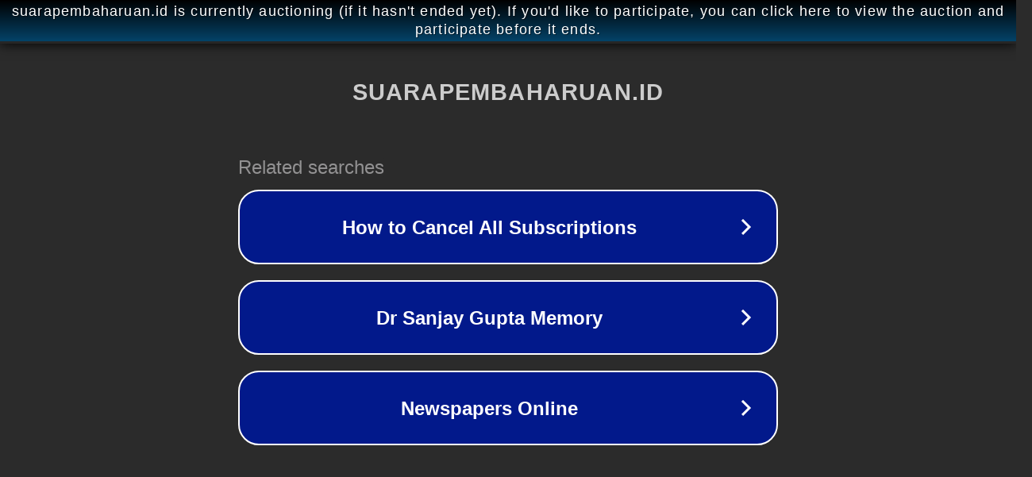

--- FILE ---
content_type: text/html; charset=utf-8
request_url: http://suarapembaharuan.id/2021/07/31/pangkalan-tni-al-dabo-singkep-kembali-menggelar-vaksinasi-massal-dosis-ke-2-kepada-masyarakat-pesisir/
body_size: 1206
content:
<!doctype html>
<html data-adblockkey="MFwwDQYJKoZIhvcNAQEBBQADSwAwSAJBANDrp2lz7AOmADaN8tA50LsWcjLFyQFcb/P2Txc58oYOeILb3vBw7J6f4pamkAQVSQuqYsKx3YzdUHCvbVZvFUsCAwEAAQ==_gv6hyDZ44uDeJKOOLmS1D/THVMFSKriYQKmSCee7GiCLRMaOddHWSsLz+VMdroooZUIdUsFfBRA0JOoCDBHVtA==" lang="en" style="background: #2B2B2B;">
<head>
    <meta charset="utf-8">
    <meta name="viewport" content="width=device-width, initial-scale=1">
    <link rel="icon" href="[data-uri]">
    <link rel="preconnect" href="https://www.google.com" crossorigin>
</head>
<body>
<div id="target" style="opacity: 0"></div>
<script>window.park = "[base64]";</script>
<script src="/bjjRCWJbf.js"></script>
</body>
</html>
